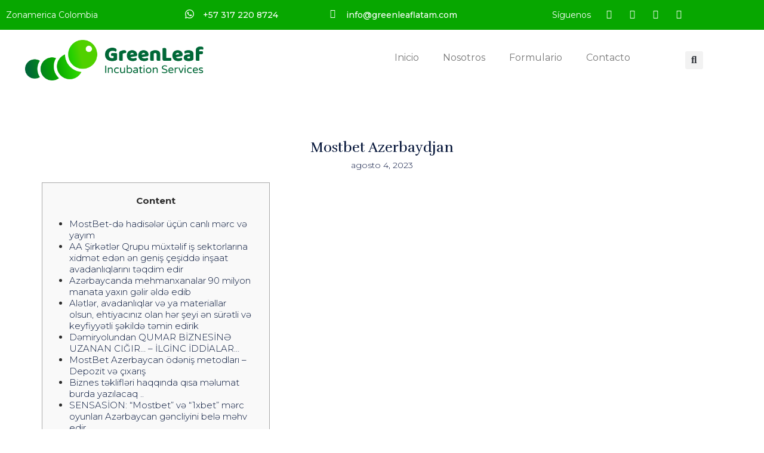

--- FILE ---
content_type: text/css
request_url: https://greenleaflatam.com/wywooxee/elementor/css/post-17543.css
body_size: 1271
content:
.elementor-17543 .elementor-element.elementor-element-eee7b50:not(.elementor-motion-effects-element-type-background), .elementor-17543 .elementor-element.elementor-element-eee7b50 > .elementor-motion-effects-container > .elementor-motion-effects-layer{background-color:#07A700;}.elementor-17543 .elementor-element.elementor-element-eee7b50 > .elementor-container{max-width:1200px;}.elementor-17543 .elementor-element.elementor-element-eee7b50{transition:background 0.3s, border 0.3s, border-radius 0.3s, box-shadow 0.3s;}.elementor-17543 .elementor-element.elementor-element-eee7b50 > .elementor-background-overlay{transition:background 0.3s, border-radius 0.3s, opacity 0.3s;}.elementor-bc-flex-widget .elementor-17543 .elementor-element.elementor-element-030abf5.elementor-column .elementor-widget-wrap{align-items:center;}.elementor-17543 .elementor-element.elementor-element-030abf5.elementor-column.elementor-element[data-element_type="column"] > .elementor-widget-wrap.elementor-element-populated{align-content:center;align-items:center;}.elementor-widget-heading .elementor-heading-title{font-family:var( --e-global-typography-primary-font-family ), Sans-serif;font-weight:var( --e-global-typography-primary-font-weight );color:var( --e-global-color-primary );}.elementor-17543 .elementor-element.elementor-element-efa38ae .elementor-heading-title{font-family:"Montserrat", Sans-serif;font-size:14px;font-weight:400;color:#FFFFFF;}.elementor-bc-flex-widget .elementor-17543 .elementor-element.elementor-element-97bf786.elementor-column .elementor-widget-wrap{align-items:center;}.elementor-17543 .elementor-element.elementor-element-97bf786.elementor-column.elementor-element[data-element_type="column"] > .elementor-widget-wrap.elementor-element-populated{align-content:center;align-items:center;}.elementor-widget-icon.elementor-view-stacked .elementor-icon{background-color:var( --e-global-color-primary );}.elementor-widget-icon.elementor-view-framed .elementor-icon, .elementor-widget-icon.elementor-view-default .elementor-icon{color:var( --e-global-color-primary );border-color:var( --e-global-color-primary );}.elementor-widget-icon.elementor-view-framed .elementor-icon, .elementor-widget-icon.elementor-view-default .elementor-icon svg{fill:var( --e-global-color-primary );}.elementor-17543 .elementor-element.elementor-element-51ea7ed{width:auto;max-width:auto;}.elementor-17543 .elementor-element.elementor-element-51ea7ed > .elementor-widget-container{margin:1px 0px 0px 0px;}.elementor-17543 .elementor-element.elementor-element-51ea7ed .elementor-icon-wrapper{text-align:center;}.elementor-17543 .elementor-element.elementor-element-51ea7ed.elementor-view-stacked .elementor-icon{background-color:#FFFFFF;}.elementor-17543 .elementor-element.elementor-element-51ea7ed.elementor-view-framed .elementor-icon, .elementor-17543 .elementor-element.elementor-element-51ea7ed.elementor-view-default .elementor-icon{color:#FFFFFF;border-color:#FFFFFF;}.elementor-17543 .elementor-element.elementor-element-51ea7ed.elementor-view-framed .elementor-icon, .elementor-17543 .elementor-element.elementor-element-51ea7ed.elementor-view-default .elementor-icon svg{fill:#FFFFFF;}.elementor-17543 .elementor-element.elementor-element-51ea7ed .elementor-icon{font-size:15px;}.elementor-17543 .elementor-element.elementor-element-51ea7ed .elementor-icon svg{height:15px;}.elementor-17543 .elementor-element.elementor-element-a1e9e6d{width:auto;max-width:auto;}.elementor-17543 .elementor-element.elementor-element-a1e9e6d > .elementor-widget-container{margin:0px 0px 0px 15px;}.elementor-17543 .elementor-element.elementor-element-a1e9e6d .elementor-heading-title{font-family:"Montserrat", Sans-serif;font-size:14px;font-weight:400;color:#FFFFFF;}.elementor-bc-flex-widget .elementor-17543 .elementor-element.elementor-element-e7b293c.elementor-column .elementor-widget-wrap{align-items:center;}.elementor-17543 .elementor-element.elementor-element-e7b293c.elementor-column.elementor-element[data-element_type="column"] > .elementor-widget-wrap.elementor-element-populated{align-content:center;align-items:center;}.elementor-17543 .elementor-element.elementor-element-fa8a5c9{width:auto;max-width:auto;}.elementor-17543 .elementor-element.elementor-element-fa8a5c9 > .elementor-widget-container{margin:1px 0px 0px 0px;}.elementor-17543 .elementor-element.elementor-element-fa8a5c9 .elementor-icon-wrapper{text-align:center;}.elementor-17543 .elementor-element.elementor-element-fa8a5c9.elementor-view-stacked .elementor-icon{background-color:#FFFFFF;}.elementor-17543 .elementor-element.elementor-element-fa8a5c9.elementor-view-framed .elementor-icon, .elementor-17543 .elementor-element.elementor-element-fa8a5c9.elementor-view-default .elementor-icon{color:#FFFFFF;border-color:#FFFFFF;}.elementor-17543 .elementor-element.elementor-element-fa8a5c9.elementor-view-framed .elementor-icon, .elementor-17543 .elementor-element.elementor-element-fa8a5c9.elementor-view-default .elementor-icon svg{fill:#FFFFFF;}.elementor-17543 .elementor-element.elementor-element-fa8a5c9 .elementor-icon{font-size:15px;}.elementor-17543 .elementor-element.elementor-element-fa8a5c9 .elementor-icon svg{height:15px;}.elementor-17543 .elementor-element.elementor-element-35b08c2{width:auto;max-width:auto;}.elementor-17543 .elementor-element.elementor-element-35b08c2 > .elementor-widget-container{margin:0px 0px 0px 15px;}.elementor-17543 .elementor-element.elementor-element-35b08c2 .elementor-heading-title{font-family:"Montserrat", Sans-serif;font-size:14px;font-weight:400;color:#FFFFFF;}.elementor-bc-flex-widget .elementor-17543 .elementor-element.elementor-element-af15158.elementor-column .elementor-widget-wrap{align-items:center;}.elementor-17543 .elementor-element.elementor-element-af15158.elementor-column.elementor-element[data-element_type="column"] > .elementor-widget-wrap.elementor-element-populated{align-content:center;align-items:center;}.elementor-17543 .elementor-element.elementor-element-3f1fe22{width:auto;max-width:auto;}.elementor-17543 .elementor-element.elementor-element-3f1fe22 > .elementor-widget-container{margin:0px 0px 0px 15px;}.elementor-17543 .elementor-element.elementor-element-3f1fe22 .elementor-heading-title{font-family:"Montserrat", Sans-serif;font-size:14px;font-weight:400;color:#FFFFFF;}.elementor-17543 .elementor-element.elementor-element-181f77a .elementor-repeater-item-e096c3c.elementor-social-icon{background-color:#FFFFFF00;}.elementor-17543 .elementor-element.elementor-element-181f77a .elementor-repeater-item-e096c3c.elementor-social-icon i{color:#FFFFFF;}.elementor-17543 .elementor-element.elementor-element-181f77a .elementor-repeater-item-e096c3c.elementor-social-icon svg{fill:#FFFFFF;}.elementor-17543 .elementor-element.elementor-element-181f77a .elementor-repeater-item-b4c7fa5.elementor-social-icon{background-color:#FFFFFF00;}.elementor-17543 .elementor-element.elementor-element-181f77a .elementor-repeater-item-0728730.elementor-social-icon{background-color:#FFFFFF00;}.elementor-17543 .elementor-element.elementor-element-181f77a .elementor-repeater-item-aa0ee3b.elementor-social-icon{background-color:#FFFFFF00;}.elementor-17543 .elementor-element.elementor-element-181f77a .elementor-repeater-item-aa0ee3b.elementor-social-icon i{color:#FFFFFF;}.elementor-17543 .elementor-element.elementor-element-181f77a .elementor-repeater-item-aa0ee3b.elementor-social-icon svg{fill:#FFFFFF;}.elementor-17543 .elementor-element.elementor-element-181f77a{--grid-template-columns:repeat(0, auto);width:auto;max-width:auto;--icon-size:15px;--grid-column-gap:5px;--grid-row-gap:0px;}.elementor-17543 .elementor-element.elementor-element-181f77a .elementor-widget-container{text-align:center;}.elementor-17543 .elementor-element.elementor-element-181f77a > .elementor-widget-container{margin:0px 15px 0px 15px;}.elementor-17543 .elementor-element.elementor-element-5ed290a7:not(.elementor-motion-effects-element-type-background), .elementor-17543 .elementor-element.elementor-element-5ed290a7 > .elementor-motion-effects-container > .elementor-motion-effects-layer{background-color:#FFFFFF;}.elementor-17543 .elementor-element.elementor-element-5ed290a7 > .elementor-container{max-width:1200px;}.elementor-17543 .elementor-element.elementor-element-5ed290a7{transition:background 0.3s, border 0.3s, border-radius 0.3s, box-shadow 0.3s;margin-top:0px;margin-bottom:0px;padding:17px 42px 17px 42px;}.elementor-17543 .elementor-element.elementor-element-5ed290a7 > .elementor-background-overlay{transition:background 0.3s, border-radius 0.3s, opacity 0.3s;}.elementor-bc-flex-widget .elementor-17543 .elementor-element.elementor-element-49baf7b0.elementor-column .elementor-widget-wrap{align-items:center;}.elementor-17543 .elementor-element.elementor-element-49baf7b0.elementor-column.elementor-element[data-element_type="column"] > .elementor-widget-wrap.elementor-element-populated{align-content:center;align-items:center;}.elementor-17543 .elementor-element.elementor-element-49baf7b0 > .elementor-widget-wrap > .elementor-widget:not(.elementor-widget__width-auto):not(.elementor-widget__width-initial):not(:last-child):not(.elementor-absolute){margin-block-end:0px;}.elementor-17543 .elementor-element.elementor-element-49baf7b0 > .elementor-element-populated{margin:0px 0px 0px 0px;--e-column-margin-right:0px;--e-column-margin-left:0px;padding:0px 0px 0px 0px;}.elementor-widget-image .widget-image-caption{color:var( --e-global-color-text );font-family:var( --e-global-typography-text-font-family ), Sans-serif;font-weight:var( --e-global-typography-text-font-weight );}.elementor-17543 .elementor-element.elementor-element-57359cbe{text-align:start;}.elementor-bc-flex-widget .elementor-17543 .elementor-element.elementor-element-62332769.elementor-column .elementor-widget-wrap{align-items:center;}.elementor-17543 .elementor-element.elementor-element-62332769.elementor-column.elementor-element[data-element_type="column"] > .elementor-widget-wrap.elementor-element-populated{align-content:center;align-items:center;}.elementor-17543 .elementor-element.elementor-element-62332769 > .elementor-widget-wrap > .elementor-widget:not(.elementor-widget__width-auto):not(.elementor-widget__width-initial):not(:last-child):not(.elementor-absolute){margin-block-end:0px;}.elementor-17543 .elementor-element.elementor-element-62332769 > .elementor-element-populated{margin:0px 0px 0px 0px;--e-column-margin-right:0px;--e-column-margin-left:0px;padding:0px 0px 0px 0px;}.elementor-widget-nav-menu .elementor-nav-menu .elementor-item{font-family:var( --e-global-typography-primary-font-family ), Sans-serif;font-weight:var( --e-global-typography-primary-font-weight );}.elementor-widget-nav-menu .elementor-nav-menu--main .elementor-item{color:var( --e-global-color-text );fill:var( --e-global-color-text );}.elementor-widget-nav-menu .elementor-nav-menu--main .elementor-item:hover,
					.elementor-widget-nav-menu .elementor-nav-menu--main .elementor-item.elementor-item-active,
					.elementor-widget-nav-menu .elementor-nav-menu--main .elementor-item.highlighted,
					.elementor-widget-nav-menu .elementor-nav-menu--main .elementor-item:focus{color:var( --e-global-color-accent );fill:var( --e-global-color-accent );}.elementor-widget-nav-menu .elementor-nav-menu--main:not(.e--pointer-framed) .elementor-item:before,
					.elementor-widget-nav-menu .elementor-nav-menu--main:not(.e--pointer-framed) .elementor-item:after{background-color:var( --e-global-color-accent );}.elementor-widget-nav-menu .e--pointer-framed .elementor-item:before,
					.elementor-widget-nav-menu .e--pointer-framed .elementor-item:after{border-color:var( --e-global-color-accent );}.elementor-widget-nav-menu{--e-nav-menu-divider-color:var( --e-global-color-text );}.elementor-widget-nav-menu .elementor-nav-menu--dropdown .elementor-item, .elementor-widget-nav-menu .elementor-nav-menu--dropdown  .elementor-sub-item{font-family:var( --e-global-typography-accent-font-family ), Sans-serif;font-weight:var( --e-global-typography-accent-font-weight );}.elementor-17543 .elementor-element.elementor-element-afef213 .elementor-menu-toggle{margin-left:auto;}.elementor-17543 .elementor-element.elementor-element-afef213 .elementor-nav-menu .elementor-item{font-family:"Montserrat", Sans-serif;font-size:16px;font-weight:400;}.elementor-bc-flex-widget .elementor-17543 .elementor-element.elementor-element-7cbd2d4.elementor-column .elementor-widget-wrap{align-items:center;}.elementor-17543 .elementor-element.elementor-element-7cbd2d4.elementor-column.elementor-element[data-element_type="column"] > .elementor-widget-wrap.elementor-element-populated{align-content:center;align-items:center;}.elementor-17543 .elementor-element.elementor-element-7cbd2d4.elementor-column > .elementor-widget-wrap{justify-content:flex-end;}.elementor-17543 .elementor-element.elementor-element-7cbd2d4 > .elementor-widget-wrap > .elementor-widget:not(.elementor-widget__width-auto):not(.elementor-widget__width-initial):not(:last-child):not(.elementor-absolute){margin-block-end:0px;}.elementor-17543 .elementor-element.elementor-element-7cbd2d4 > .elementor-element-populated{margin:0px 0px 0px 0px;--e-column-margin-right:0px;--e-column-margin-left:0px;padding:0px 0px 0px 0px;}.elementor-widget-search-form input[type="search"].elementor-search-form__input{font-family:var( --e-global-typography-text-font-family ), Sans-serif;font-weight:var( --e-global-typography-text-font-weight );}.elementor-widget-search-form .elementor-search-form__input,
					.elementor-widget-search-form .elementor-search-form__icon,
					.elementor-widget-search-form .elementor-lightbox .dialog-lightbox-close-button,
					.elementor-widget-search-form .elementor-lightbox .dialog-lightbox-close-button:hover,
					.elementor-widget-search-form.elementor-search-form--skin-full_screen input[type="search"].elementor-search-form__input{color:var( --e-global-color-text );fill:var( --e-global-color-text );}.elementor-widget-search-form .elementor-search-form__submit{font-family:var( --e-global-typography-text-font-family ), Sans-serif;font-weight:var( --e-global-typography-text-font-weight );background-color:var( --e-global-color-secondary );}.elementor-17543 .elementor-element.elementor-element-2f8f28b .elementor-search-form{text-align:center;}.elementor-17543 .elementor-element.elementor-element-2f8f28b .elementor-search-form__toggle{--e-search-form-toggle-size:30px;}.elementor-17543 .elementor-element.elementor-element-2f8f28b:not(.elementor-search-form--skin-full_screen) .elementor-search-form__container{border-radius:3px;}.elementor-17543 .elementor-element.elementor-element-2f8f28b.elementor-search-form--skin-full_screen input[type="search"].elementor-search-form__input{border-radius:3px;}@media(max-width:1024px){.elementor-17543 .elementor-element.elementor-element-5ed290a7{margin-top:0px;margin-bottom:0px;padding:20px 30px 20px 30px;}.elementor-17543 .elementor-element.elementor-element-7cbd2d4 > .elementor-element-populated{padding:0px 0px 0px 0px;}}@media(min-width:768px){.elementor-17543 .elementor-element.elementor-element-030abf5{width:25%;}.elementor-17543 .elementor-element.elementor-element-97bf786{width:20%;}.elementor-17543 .elementor-element.elementor-element-e7b293c{width:30%;}.elementor-17543 .elementor-element.elementor-element-af15158{width:25%;}.elementor-17543 .elementor-element.elementor-element-49baf7b0{width:25%;}.elementor-17543 .elementor-element.elementor-element-62332769{width:62.75%;}.elementor-17543 .elementor-element.elementor-element-7cbd2d4{width:11.914%;}}@media(max-width:1024px) and (min-width:768px){.elementor-17543 .elementor-element.elementor-element-030abf5{width:15%;}.elementor-17543 .elementor-element.elementor-element-97bf786{width:22%;}.elementor-17543 .elementor-element.elementor-element-e7b293c{width:48%;}.elementor-17543 .elementor-element.elementor-element-af15158{width:15%;}.elementor-17543 .elementor-element.elementor-element-49baf7b0{width:50%;}.elementor-17543 .elementor-element.elementor-element-62332769{width:50%;}.elementor-17543 .elementor-element.elementor-element-7cbd2d4{width:32%;}}@media(max-width:767px){.elementor-17543 .elementor-element.elementor-element-030abf5{width:25%;}.elementor-17543 .elementor-element.elementor-element-efa38ae .elementor-heading-title{font-size:12px;}.elementor-17543 .elementor-element.elementor-element-97bf786{width:33%;}.elementor-17543 .elementor-element.elementor-element-a1e9e6d .elementor-heading-title{font-size:12px;}.elementor-17543 .elementor-element.elementor-element-e7b293c{width:100%;}.elementor-bc-flex-widget .elementor-17543 .elementor-element.elementor-element-e7b293c.elementor-column .elementor-widget-wrap{align-items:center;}.elementor-17543 .elementor-element.elementor-element-e7b293c.elementor-column.elementor-element[data-element_type="column"] > .elementor-widget-wrap.elementor-element-populated{align-content:center;align-items:center;}.elementor-17543 .elementor-element.elementor-element-e7b293c.elementor-column > .elementor-widget-wrap{justify-content:center;}.elementor-17543 .elementor-element.elementor-element-35b08c2 .elementor-heading-title{font-size:12px;}.elementor-17543 .elementor-element.elementor-element-af15158{width:100%;}.elementor-bc-flex-widget .elementor-17543 .elementor-element.elementor-element-af15158.elementor-column .elementor-widget-wrap{align-items:center;}.elementor-17543 .elementor-element.elementor-element-af15158.elementor-column.elementor-element[data-element_type="column"] > .elementor-widget-wrap.elementor-element-populated{align-content:center;align-items:center;}.elementor-17543 .elementor-element.elementor-element-af15158.elementor-column > .elementor-widget-wrap{justify-content:center;}.elementor-17543 .elementor-element.elementor-element-3f1fe22 .elementor-heading-title{font-size:12px;}.elementor-17543 .elementor-element.elementor-element-5ed290a7{margin-top:0px;margin-bottom:0px;padding:20px 20px 20px 20px;}.elementor-17543 .elementor-element.elementor-element-49baf7b0{width:45%;}.elementor-17543 .elementor-element.elementor-element-62332769{width:55%;}.elementor-17543 .elementor-element.elementor-element-7cbd2d4 > .elementor-element-populated{margin:20px 0px 0px 0px;--e-column-margin-right:0px;--e-column-margin-left:0px;}}